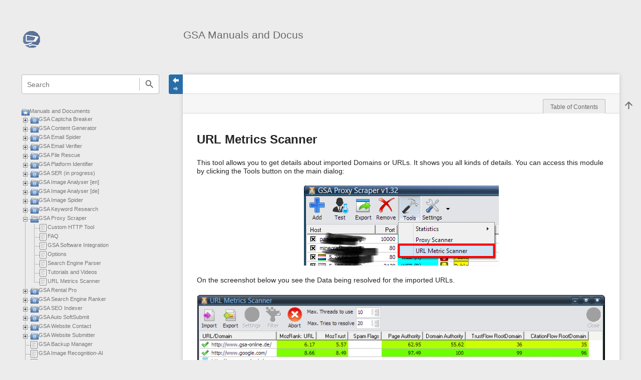

--- FILE ---
content_type: text/html; charset=utf-8
request_url: http://docu.gsa-online.de/proxy_scraper/url_metrics?bootswatch-theme=default
body_size: 14551
content:
<!DOCTYPE html>
<html class="edge no-js" lang="en" dir="ltr">
<head>
<meta charset="utf-8" />
<meta name="viewport" content="width=device-width, initial-scale=1.0" />
<meta name="generator" content="DokuWiki"/>
<meta name="robots" content="index,follow"/>
<meta name="keywords" content="proxy_scraper,url_metrics"/>
<meta name="description" content="URL Metrics Scanner  This tool allows you to get details about imported Domains or URLs. It shows you all kinds of details. You can access this module by clicking the Tools button on the main dialog:    On the screenshot below you see the Data being resolved for the imported URLs."/>
<meta name="author" content="Sven Bansemer"/>
<meta name="DC.Title" content="URL Metrics Scanner"/>
<meta name="DC.Description" content="URL Metrics Scanner  This tool allows you to get details about imported Domains or URLs. It shows you all kinds of details. You can access this module by clicking the Tools button on the main dialog:    On the screenshot below you see the Data being resolved for the imported URLs."/>
<meta name="DC.Publisher" content="Sven Bansemer"/>
<meta name="DC.Contributors" content="Sven Bansemer"/>
<meta name="DC.Language" content="en"/>
<meta name="DC.Created" content="2015-09-25T10:11:15+00:00"/>
<meta name="DC.Modified" content="2020-05-12T14:52:02+00:00"/>
<meta name="DC.Date" content="2015-09-25T10:11:15+00:00"/>
<meta name="DC.Identifier" content="urn:proxy_scraper:url_metrics"/>
<meta property="og:title" content="URL Metrics Scanner"/>
<meta property="og:description" content="URL Metrics Scanner  This tool allows you to get details about imported Domains or URLs. It shows you all kinds of details. You can access this module by clicking the Tools button on the main dialog:    On the screenshot below you see the Data being resolved for the imported URLs."/>
<meta property="og:url" content="http://docu.gsa-online.de/proxy_scraper/url_metrics"/>
<meta property="og:type" content="article"/>
<meta property="og:image" content="http://docu.gsa-online.de/_media/proxy_scraper/ps_tools.png"/>
<meta property="og:locale" content="en_GB"/>
<meta property="og:site_name" content="GSA Manuals and Docus"/>
<meta property="article:published_time" content="2015-09-25T10:11:15+00:00"/>
<meta property="article:modified_time" content="2020-05-12T14:52:02+00:00"/>
<meta property="article:section" content="2020-05-12T14:52:02+00:00"/>
<meta property="article:author" content="Sven Bansemer"/>
<meta name="twitter:card" content="summary"/>
<meta name="twitter:site" content="GSAHRO"/>
<meta name="twitter:title" content="URL Metrics Scanner"/>
<meta name="twitter:description" content="URL Metrics Scanner  This tool allows you to get details about imported Domains or URLs. It shows you all kinds of details. You can access this module by clicking the Tools button on the main dialog:    On the screenshot below you see the Data being resolved for the imported URLs."/>
<meta name="twitter:creator" content="GSA"/>
<meta name="twitter:image" content="http://docu.gsa-online.de/_media/proxy_scraper/ps_tools.png"/>
<meta name="twitter:image:alt" content=""/>
<meta property="og:locale" content="de_DE"/>
<meta property="og:site_name" content="GSA Manuals and Docus"/>
<meta property="og:url" content="http://docu.gsa-online.de/proxy_scraper/url_metrics"/>
<meta property="og:title" content="URL Metrics Scanner"/>
<meta property="og:description" content="URL Metrics Scanner  This tool allows you to get details about imported Domains or URLs. It shows you all kinds of details. You can access this module by clicking the Tools button on the main dialog:    On the screenshot below you see the Data being resolved for the imported URLs."/>
<meta property="og:type" content="article"/>
<meta property="og:image" content="http://docu.gsa-online.de/_media/proxy_scraper/ps_tools.png"/>
<meta property="article:published_time" content="2015-09-25 10:11"/>
<meta property="article:modified_time" content="2020-05-12 14:52"/>
<meta property="article:author" content="sven"/>
<link rel="search" type="application/opensearchdescription+xml" href="/lib/exe/opensearch.php" title="GSA Manuals and Docus"/>
<link rel="start" href="/"/>
<link rel="manifest" href="/lib/exe/manifest.php" crossorigin="use-credentials"/>
<link rel="alternate" type="application/rss+xml" title="Recent Changes" href="/feed.php"/>
<link rel="alternate" type="application/rss+xml" title="Current namespace" href="/feed.php?mode=list&amp;ns=proxy_scraper"/>
<link rel="alternate" type="text/html" title="Plain HTML" href="/_export/xhtml/proxy_scraper/url_metrics"/>
<link rel="canonical" href="http://docu.gsa-online.de/proxy_scraper/url_metrics"/>
<link rel="stylesheet" href="/lib/exe/css.php?t=sprintdoc&amp;tseed=3aa1fb9948d07839e0046d39289161b4"/>
<script >var NS='proxy_scraper';var JSINFO = {"isadmin":0,"isauth":0,"plugin":{"semantic":{"exposeWebService":1}},"plugins":{"vshare":{"youtube":"youtube\\.com\/.*[&?]v=([a-z0-9_\\-]+)","vimeo":"vimeo\\.com\\\/(\\d+)","slideshare":"slideshare.*id=(\\d+)","dailymotion":"dailymotion\\.com\/video\/([a-z0-9]+)","archiveorg":"archive\\.org\/(?:embed|details)\/([a-zA-Z0-9_\\-]+)","soundcloud":"soundcloud\\.com\/([\\w-]+\/[\\w-]+)","niconico":"nicovideo\\.jp\/watch\/(sm[0-9]+)","bitchute":"bitchute\\.com\\\/video\\\/([a-zA-Z0-9_\\-]+)","coub":"coub\\.com\\\/view\\\/([a-zA-Z0-9_\\-]+)","odysee":"odysee\\.com\/\\$\/(?:embed|download)\/([-%_?=\/a-zA-Z0-9]+)","youku":"v\\.youku\\.com\/v_show\/id_([0-9A-Za-z=]+)\\.html","bilibili":"bilibili\\.com\\\/video\\\/(BV[0-9A-Za-z]+)","msoffice":"(?:office\\.com.*[&?]videoid=([a-z0-9\\-]+))","msstream":"microsoftstream\\.com\\\/video\\\/([a-f0-9\\-]{36})"}},"template":{"sprintdoc":{"sidebar_toggle_elements":"h1,h2,h3,h4,h5"}},"id":"proxy_scraper:url_metrics","namespace":"proxy_scraper","ACT":"show","useHeadingNavigation":1,"useHeadingContent":1};(function(H){H.className=H.className.replace(/\bno-js\b/,'js')})(document.documentElement);</script>
<script src="/lib/exe/jquery.php?tseed=8faf3dc90234d51a499f4f428a0eae43"></script>
<script src="/lib/exe/js.php?t=sprintdoc&amp;tseed=3aa1fb9948d07839e0046d39289161b4"></script>
<script type="application/ld+json">{
    "@context": "http:\/\/schema.org",
    "@type": "WebSite",
    "url": "http:\/\/docu.gsa-online.de\/",
    "name": "GSA Manuals and Docus",
    "potentialAction": {
        "@type": "SearchAction",
        "target": "http:\/\/docu.gsa-online.de\/doku.php?do=search&amp;id={search_term_string}",
        "query-input": "required name=search_term_string"
    }
}</script>
<script type="application/ld+json">[
    {
        "@context": "http:\/\/schema.org",
        "@type": "Article",
        "headline": "URL Metrics Scanner",
        "name": "URL Metrics Scanner",
        "datePublished": "2015-09-25T10:11:15+00:00",
        "dateCreated": "2015-09-25T10:11:15+00:00",
        "dateModified": "2020-05-12T14:52:02+00:00",
        "description": "URL Metrics Scanner  This tool allows you to get details about imported Domains or URLs. It shows you all kinds of details. You can access this module by clicking the Tools button on the main dialog:    On the screenshot below you see the Data being resolved for the imported URLs.",
        "license": null,
        "url": "http:\/\/docu.gsa-online.de\/proxy_scraper\/url_metrics",
        "mainEntityOfPage": {
            "@type": "WebPage",
            "@id": "http:\/\/docu.gsa-online.de\/proxy_scraper\/url_metrics"
        },
        "publisher": {
            "@type": "Organization",
            "name": "GSA Manuals and Docus",
            "logo": {
                "@type": "ImageObject",
                "url": "http:\/\/docu.gsa-online.de\/_media\/wiki\/logo.png"
            }
        },
        "image": {
            "@type": "ImageObject",
            "url": "http:\/\/docu.gsa-online.de\/_media\/proxy_scraper\/ps_tools.png",
            "width": 389,
            "height": 160
        },
        "author": {
            "@context": "http:\/\/schema.org",
            "@type": "Person",
            "name": "Sven Bansemer",
            "email": null
        },
        "contributor": [
            {
                "@context": "http:\/\/schema.org",
                "@type": "Person",
                "name": "Sven Bansemer",
                "email": null
            }
        ]
    },
    {
        "@context": "http:\/\/schema.org",
        "@type": "WebPage",
        "relatedLink": [
            "http:\/\/docu.gsa-online.de\/proxy_scraper\/faq"
        ]
    }
]</script>

<title>URL Metrics Scanner [GSA Manuals and Docus]</title>

<script type="text/javascript">(function(H){H.className=H.className.replace(/\bno-js\b/,'js')})(document.documentElement)</script>

<link rel="shortcut icon" href="/_media/wiki/favicon.ico?crop=1" />
<link rel="apple-touch-icon" sizes="57x57" href="/_media/wiki/logo-square.png?w=57&amp;h=57&amp;crop=1&amp;tok=cad377" />
<link rel="apple-touch-icon" sizes="60x60" href="/_media/wiki/logo-square.png?w=60&amp;h=60&amp;crop=1&amp;tok=1ec96d" />
<link rel="apple-touch-icon" sizes="72x72" href="/_media/wiki/logo-square.png?w=72&amp;h=72&amp;crop=1&amp;tok=2e2849" />
<link rel="apple-touch-icon" sizes="76x76" href="/_media/wiki/logo-square.png?w=76&amp;h=76&amp;crop=1&amp;tok=2da2e2" />
<link rel="apple-touch-icon" sizes="114x114" href="/_media/wiki/logo-square.png?w=114&amp;h=114&amp;crop=1&amp;tok=2f9721" />
<link rel="apple-touch-icon" sizes="120x120" href="/_media/wiki/logo-square.png?w=120&amp;h=120&amp;crop=1&amp;tok=a58405" />
<link rel="apple-touch-icon" sizes="144x144" href="/_media/wiki/logo-square.png?w=144&amp;h=144&amp;crop=1&amp;tok=67c046" />
<link rel="apple-touch-icon" sizes="152x152" href="/_media/wiki/logo-square.png?w=152&amp;h=152&amp;crop=1&amp;tok=0ad812" />
<link rel="apple-touch-icon" sizes="180x180" href="/_media/wiki/logo-square.png?w=180&amp;h=180&amp;crop=1&amp;tok=1f0cbf" />
<link rel="icon" sizes="32x32" href="/_media/wiki/logo-32x32.png?w=32&amp;h=32&amp;crop=1&amp;tok=f420d0" />
<link rel="icon" sizes="96x96" href="/_media/wiki/logo-square.png?w=96&amp;h=96&amp;crop=1&amp;tok=5980dd" />
<link rel="icon" sizes="192x192" href="/_media/wiki/logo-square.png?w=192&amp;h=192&amp;crop=1&amp;tok=c0ad85" />
<meta name="msapplication-square70x70logo" content="/_media/wiki/logo-square.png?w=70&amp;h=70&amp;crop=1&amp;tok=391d88" />
<meta name="msapplication-square310x310logo" content="/_media/wiki/logo-square.png?w=310&amp;h=310&amp;crop=1&amp;tok=472ff2" />
<meta name="msapplication-wide310x150logo" content="/_media/wiki/logo-wide.png?w=310&amp;h=150&amp;crop=1&amp;tok=d8e589" />
</head>
<body id="dokuwiki__top" class="do-show showSidebar header-default">

<div id="dokuwiki__site" class="dokuwiki mode_show tpl_sprintdoc   ">
    
        <div id="spr__direct" class="nav-direct no-print">
            <div class="container">
                <div class="row">
                    <div class="col-xs-12">

                        <p>
                            <span class="sr-out">jump to: </span>
                            <span class="skip">
                                <a rel="nofollow" href="#qsearch__in">Search</a><span class="sr-out"> /</span>
                                <a rel="nofollow" href="#dokuwiki__usertools">User Tools</a><span class="sr-out"> /</span>
                                <a rel="nofollow" href="#dokuwiki__content">Main Content</a><span class="sr-out"> /</span>
                                <a rel="nofollow" href="#spr__toggle-content">Change Content Width</a>
                            </span>
                        </p>

                        <hr class="structure" />

                    </div><!-- .col -->
                </div><!-- .row -->
            </div><!-- .container -->
        </div><!-- .nav-direct -->



    <div class="page-wrapper hasSidebar">
        
        <div id="dokuwiki__header" class="header  no-print">
            <div class="container">
                <div class="row">
                    <div class="col-xs-12">
                        <div class="claim main-sidebar">
                                                            <div class="menu-togglelink mobile-only">
                                    <a href="#">
                                        <span class="sr-out">Show/Hide Navigation</span>
                                    </a>
                                </div>
                            
                            <div class="logo"><a href="/start"  accesskey="h" title="[H]"><img class="mobile-hide" src="/_media/wiki/logo-wide.png?h=250&amp;crop=0&amp;tok=8fc807" alt="GSA Manuals and Docus - homepage link" />
</a><a href="/start"  accesskey="h" title="[H]"><img class="mobile-only" src="/_media/wiki/logo-32x32.png?w=32&amp;h=32&amp;crop=1&amp;tok=f420d0" alt="GSA Manuals and Docus - homepage link" />
</a><hr class="structure" /></div>
                            <div class="main-title">
                                                                    <p class="title mobile-only">GSA Manuals and Docus</p>
                                                            </div><!-- .main-title -->

                            <div class="menu-tool-select">
                                <h5 class="sr-only" role="heading" aria-level="2">Tools</h5>
                                <form action="/doku.php" method="get" accept-charset="utf-8"><div class="no"><input type="hidden" name="id" value="proxy_scraper:url_metrics" /><select name="do" class="edit quickselect" title="Tools"><option value=""></option><optgroup label="Site Tools"><option value="media">Media Manager</option></optgroup><optgroup label="User Tools"><option value="login">Log In</option></optgroup></select><button type="submit">&gt;</button></div></form>                            </div><!-- .menu-tool-select -->
                        </div><!-- .headings -->
                    </div><!-- .col -->


                    <div class="col-xs-12">
                        <div class="main-title desktop-only">
                                                            <p class="title">GSA Manuals and Docus</p>
                                                                                </div><!-- .main-title -->
                    </div><!-- .col -->

                </div><!-- .row -->
            </div><!-- .container -->
        </div><!-- .header -->

        <div class="sr-only nav-area-head">
            <h5 class="sr-only" role="heading" aria-level="1">menus and quick search</h5>
        </div><!-- .nav-area-head -->

                    <div class="tools">
            <div class="container">
                <div class="row">
                    <div class="col-xs-12">
                        <div class="search main-sidebar">
                            <h6 class="sr-only" role="heading" aria-level="2">quick search</h6><p class="toggleSearch"><a href="#qsearch__out"><span class="prefix">Jump to quick search</span></a></p><form action="/start" method="get" role="search" class="search doku_form" id="dw__search" accept-charset="utf-8"><input type="hidden" name="do" value="search" /><input type="hidden" name="id" value="proxy_scraper:url_metrics" /><div class="no"><input name="q" type="text" class="edit" title="[F]" accesskey="f" placeholder="Search" autocomplete="off" id="qsearch__in" value="" /><button value="1" type="submit" title="Search">Search</button><div id="qsearch__out" class="ajax_qsearch JSpopup"></div></div></form>                        </div><!-- .search -->

                        <div class="sidebarheader main-sidebar">
                                                    </div><!-- .sidebarheader -->

                        <div id="dokuwiki__aside">

                            
                            <div id="sidebarId" class="0838fecfbd2ae7e09c7871ecf6313a4b"></div><nav class="nav-main"><script type="application/javascript">
                        document.getElementsByClassName("nav-main")[0].style.visibility = "hidden";
                     </script>
<div><div id="nojs_indexmenu_1143108062696a2c277d947" data-jsajax="%26sort%3Dt%26msort%3Dindexmenu_n%26group%3D1" class="indexmenu_nojs">
<ul class="idx">
<li class="closed"><div class="li"><a href="/captcha_breaker" class="indexmenu_idx_head" data-wiki-id="captcha_breaker">GSA Captcha Breaker</a></div></li>
<li class="closed"><div class="li"><a href="/content_generator" class="indexmenu_idx_head" data-wiki-id="content_generator">GSA Content Generator</a></div></li>
<li class="closed"><div class="li"><a href="/email_spider" class="indexmenu_idx_head" data-wiki-id="email_spider">GSA Email Spider</a></div></li>
<li class="closed"><div class="li"><a href="/email_verifier" class="indexmenu_idx_head" data-wiki-id="email_verifier">GSA Email Verifier</a></div></li>
<li class="closed"><div class="li"><a href="/file_rescue" class="indexmenu_idx_head" data-wiki-id="file_rescue">GSA File Rescue</a></div></li>
<li class="closed"><div class="li"><a href="/gsa_platform_identifier" class="indexmenu_idx_head" data-wiki-id="gsa_platform_identifier">GSA Platform Identifier</a></div></li>
<li class="closed"><div class="li"><a href="/gsa_search_engine_ranker" class="indexmenu_idx_head" data-wiki-id="gsa_search_engine_ranker">GSA SER (in progress)</a></div></li>
<li class="closed"><div class="li"><a href="/image_analyser" class="indexmenu_idx_head" data-wiki-id="image_analyser">GSA Image Analyser [en]</a></div></li>
<li class="closed"><div class="li"><a href="/image_analyser_ger" class="indexmenu_idx_head" data-wiki-id="image_analyser_ger">GSA Image Analyser [de]</a></div></li>
<li class="closed"><div class="li"><a href="/image_spider" class="indexmenu_idx_head" data-wiki-id="image_spider">GSA Image Spider</a></div></li>
<li class="closed"><div class="li"><a href="/keyword_research" class="indexmenu_idx_head" data-wiki-id="keyword_research">GSA Keyword Research</a></div></li>
<li class="closed"><div class="li"><a href="/proxy_scraper" class="indexmenu_idx_head" data-wiki-id="proxy_scraper">GSA Proxy Scraper</a></div></li>
<li class="closed"><div class="li"><a href="/rental_pro" class="indexmenu_idx_head" data-wiki-id="rental_pro">GSA Rental Pro</a></div></li>
<li class="closed"><div class="li"><a href="/search_engine_ranker" class="indexmenu_idx_head" data-wiki-id="search_engine_ranker">GSA Search Engine Ranker</a></div></li>
<li class="closed"><div class="li"><a href="/seo_indexder" class="indexmenu_idx_head" data-wiki-id="seo_indexder">GSA SEO Indexer</a></div></li>
<li class="closed"><div class="li"><a href="/soft_submit" class="indexmenu_idx_head" data-wiki-id="soft_submit">GSA Auto SoftSubmit</a></div></li>
<li class="closed"><div class="li"><a href="/website_contact" class="indexmenu_idx_head" data-wiki-id="website_contact">GSA Website Contact</a></div></li>
<li class="closed"><div class="li"><a href="/website_submitter" class="indexmenu_idx_head" data-wiki-id="website_submitter">GSA Website Submitter</a></div></li>
<li class="level1" ><div class="li"><a href="/backup_manager" class="wikilink1" title="backup_manager" data-wiki-id="backup_manager">GSA Backup Manager</a></div></li>
<li class="level1" ><div class="li"><a href="/image_recognition_ai" class="wikilink1" title="image_recognition_ai" data-wiki-id="image_recognition_ai">GSA Image Recognition-AI</a></div></li>
<li class="level1" ><div class="li"><a href="/news_reader" class="wikilink1" title="news_reader" data-wiki-id="news_reader">GSA News Reader</a></div></li>
<li class="level1" ><div class="li"><a href="/objectcounter_ger" class="wikilink1" title="objectcounter_ger" data-wiki-id="objectcounter_ger">GSA Object Counter [de]</a></div></li>
<li class="level1" ><div class="li"><a href="/objectcounter" class="wikilink1" title="objectcounter" data-wiki-id="objectcounter">GSA Object Counter [en]</a></div></li>
<li class="level1" ><div class="li"><a href="/photo_manager" class="wikilink1" title="photo_manager" data-wiki-id="photo_manager">GSA Photo Manager</a></div></li>
<li class="level1" ><div class="li"><a href="/pr_emulator" class="wikilink1" title="pr_emulator" data-wiki-id="pr_emulator">GSA PR Emulator</a></div></li>
<li class="level1" ><div class="li"><a href="/capv2v3" class="wikilink1" title="capv2v3" data-wiki-id="capv2v3">GSA Recaptcha Service Solver: Capv2v3</a></div></li>
<li class="level1" ><div class="li"><a href="/scan_manager" class="wikilink1" title="scan_manager" data-wiki-id="scan_manager">GSA Scan Manager</a></div></li>
<li class="level1" ><div class="li"><a href="/scrape-genie" class="wikilink1" title="scrape-genie" data-wiki-id="scrape-genie">GSA Scrape Genie</a></div></li>
<li class="level1" ><div class="li"><a href="/url_redirector_de" class="wikilink1" title="url_redirector_de" data-wiki-id="url_redirector_de">GSA URL Redirect PRO [de]</a></div></li>
<li class="level1" ><div class="li"><a href="/url_redirector" class="wikilink1" title="url_redirector" data-wiki-id="url_redirector">GSA URL Redirect PRO [en]</a></div></li>
</ul>
</div></div><script type='text/javascript'>
<!--//--><![CDATA[//><!--
var indexmenu_1143108062696a2c277d947 = new dTree('indexmenu_1143108062696a2c277d947','shiki_brave.png');
indexmenu_1143108062696a2c277d947.config.urlbase='/';
indexmenu_1143108062696a2c277d947.config.sepchar='/';
indexmenu_1143108062696a2c277d947.config.useCookies=false;
indexmenu_1143108062696a2c277d947.config.jsajax='%26sort%3Dt%26msort%3Dindexmenu_n%26group%3D1';
indexmenu_1143108062696a2c277d947.add('',0,-1,"Manuals and Documents",'start');
indexmenu_1143108062696a2c277d947.add('captcha_breaker',1,0,"GSA Captcha Breaker",'captcha_breaker',1,0);
indexmenu_1143108062696a2c277d947.add('captcha_breaker/options',2,1,"Options",0,0,0);
indexmenu_1143108062696a2c277d947.add('captcha_breaker/webserver_error',3,1,"Errors and Solutions",0,0,0);
indexmenu_1143108062696a2c277d947.add('captcha_breaker/sdk',4,1,"SDK",0,0,0);
indexmenu_1143108062696a2c277d947.add('captcha_breaker/act_as_remote_server',5,1,"Act as Remote Server",0,0,0);
indexmenu_1143108062696a2c277d947.add('captcha_breaker/allsubmitter',6,1,"AllSubmitter",0,0,0);
indexmenu_1143108062696a2c277d947.add('captcha_breaker/backpage_autoposter',7,1,"Backpage AutoPoster",0,0,0);
indexmenu_1143108062696a2c277d947.add('captcha_breaker/bookmarking_demon',8,1,"Bookmarking Demon",0,0,0);
indexmenu_1143108062696a2c277d947.add('captcha_breaker/browser_plugins',9,1,"Browser Plugins",0,0,0);
indexmenu_1143108062696a2c277d947.add('captcha_breaker/faucet_collector',10,1,"Faucet Collector",0,0,0);
indexmenu_1143108062696a2c277d947.add('captcha_breaker/imacro',11,1,"iMacro",0,0,0);
indexmenu_1143108062696a2c277d947.add('captcha_breaker/jdownloader',12,1,"JDownloader",0,0,0);
indexmenu_1143108062696a2c277d947.add('captcha_breaker/magic_submitter',13,1,"Magic Submitter",0,0,0);
indexmenu_1143108062696a2c277d947.add('captcha_breaker/money_robot',14,1,"Money Robot",0,0,0);
indexmenu_1143108062696a2c277d947.add('captcha_breaker/paigham_bot',15,1,"Paigham Bot",0,0,0);
indexmenu_1143108062696a2c277d947.add('captcha_breaker/rankerx',16,1,"RankerX",0,0,0);
indexmenu_1143108062696a2c277d947.add('captcha_breaker/scrapebox',17,1,"ScrapeBox",0,0,0);
indexmenu_1143108062696a2c277d947.add('captcha_breaker/search_engine_ranker',18,1,"Search Engine Ranker",0,0,0);
indexmenu_1143108062696a2c277d947.add('captcha_breaker/senuke',19,1,"SENuke",0,0,0);
indexmenu_1143108062696a2c277d947.add('captcha_breaker/seo_autopilot',20,1,"SEO AutoPilot",0,0,0);
indexmenu_1143108062696a2c277d947.add('captcha_breaker/seo_powersuite',21,1,"SEO PowerSuite",0,0,0);
indexmenu_1143108062696a2c277d947.add('captcha_breaker/ticketmaster',22,1,"TicketMaster Spinner Bot",0,0,0);
indexmenu_1143108062696a2c277d947.add('captcha_breaker/tutorials',23,1,"Tutorials",0,0,0);
indexmenu_1143108062696a2c277d947.add('captcha_breaker/ubot',24,1,"uBot",0,0,0);
indexmenu_1143108062696a2c277d947.add('captcha_breaker/ultimate_demon',25,1,"Ultimate Demon",0,0,0);
indexmenu_1143108062696a2c277d947.add('captcha_breaker/videosyndalpha',26,1,"Video Synd Alpha",0,0,0);
indexmenu_1143108062696a2c277d947.add('captcha_breaker/vinybot',27,1,"VinyBot",0,0,0);
indexmenu_1143108062696a2c277d947.add('captcha_breaker/website_contact',28,1,"Website Contact",0,0,0);
indexmenu_1143108062696a2c277d947.add('captcha_breaker/webvisum',29,1,"Web Visum",0,0,0);
indexmenu_1143108062696a2c277d947.add('captcha_breaker/xevil',30,1,"XEvil",0,0,0);
indexmenu_1143108062696a2c277d947.add('captcha_breaker/xrummer',31,1,"XRumer",0,0,0);
indexmenu_1143108062696a2c277d947.add('captcha_breaker/zennoposter',32,1,"ZennoPoster",0,0,0);
indexmenu_1143108062696a2c277d947.add('content_generator',33,0,"GSA Content Generator",'content_generator',1,0);
indexmenu_1143108062696a2c277d947.add('content_generator/faq',34,33,"Frequently Asked Questions",0,0,0);
indexmenu_1143108062696a2c277d947.add('content_generator/manual_article_creation',35,33,"Manual Article Creation",0,0,0);
indexmenu_1143108062696a2c277d947.add('content_generator/money_robot_import',36,33,"Money Robot Import",0,0,0);
indexmenu_1143108062696a2c277d947.add('content_generator/project_settings',37,33,"Project Settings",0,0,0);
indexmenu_1143108062696a2c277d947.add('content_generator/publishing_articles',38,33,"Publishing Articles",0,0,0);
indexmenu_1143108062696a2c277d947.add('content_generator/translate_articles',39,33,"Translate Articles",0,0,0);
indexmenu_1143108062696a2c277d947.add('content_generator/turbo_web_import',40,33,"Turbo Web Import",0,0,0);
indexmenu_1143108062696a2c277d947.add('content_generator/tutorials',41,33,"Tutorials &amp; Videos",0,0,0);
indexmenu_1143108062696a2c277d947.add('content_generator/unique_readable_content',42,33,"Unique and Readable Content",0,0,0);
indexmenu_1143108062696a2c277d947.add('content_generator/chatgpt',43,33,"Using ChatGPT \/ OpenAI",0,0,0);
indexmenu_1143108062696a2c277d947.add('email_spider',44,0,"GSA Email Spider",'email_spider',1,0);
indexmenu_1143108062696a2c277d947.add('email_spider/methods_to_collect_emails',45,44,"Methods to collect E-Mails",0,0,0);
indexmenu_1143108062696a2c277d947.add('email_spider/import_data',46,44,"Import E-Mails\/URLs",0,0,0);
indexmenu_1143108062696a2c277d947.add('email_spider/options',47,44,"Options",0,0,0);
indexmenu_1143108062696a2c277d947.add('email_spider/add_new_search_engine',48,44,"Add a new Search Engine",0,0,0);
indexmenu_1143108062696a2c277d947.add('email_spider/command_line',49,44,"Command line",0,0,0);
indexmenu_1143108062696a2c277d947.add('email_spider/email_provider_settings',50,44,"E-Mail Provider Settings",0,0,0);
indexmenu_1143108062696a2c277d947.add('email_spider/creating_emails_with_images',51,44,"Images in E-Mails",0,0,0);
indexmenu_1143108062696a2c277d947.add('email_spider/tutorials',52,44,"Tutorials",0,0,0);
indexmenu_1143108062696a2c277d947.add('email_verifier',53,0,"GSA Email Verifier",'email_verifier',1,0);
indexmenu_1143108062696a2c277d947.add('email_verifier/main_screen',54,53,"Main Screen",0,0,0);
indexmenu_1143108062696a2c277d947.add('email_verifier/settings',55,53,"Settings",0,0,0);
indexmenu_1143108062696a2c277d947.add('email_verifier/command_line',56,53,"Command line",0,0,0);
indexmenu_1143108062696a2c277d947.add('email_verifier/unsure_verifications',57,53,"Unsure Verifications",0,0,0);
indexmenu_1143108062696a2c277d947.add('file_rescue',58,0,"GSA File Rescue",'file_rescue',1,0);
indexmenu_1143108062696a2c277d947.add('file_rescue/settings',59,58,"Settings",0,0,0);
indexmenu_1143108062696a2c277d947.add('file_rescue/batch_mode',60,58,"Batch Mode",0,0,0);
indexmenu_1143108062696a2c277d947.add('file_rescue/rescue',61,58,"Rescue",0,0,0);
indexmenu_1143108062696a2c277d947.add('file_rescue/tutorials',62,58,"Tutorials",0,0,0);
indexmenu_1143108062696a2c277d947.add('gsa_platform_identifier',63,0,"GSA Platform Identifier",'gsa_platform_identifier',1,0);
indexmenu_1143108062696a2c277d947.add('gsa_platform_identifier/tools',64,63,"Additional Tools",0,0,0);
indexmenu_1143108062696a2c277d947.add('gsa_platform_identifier/custom_engines',65,63,"Custom Engines",0,0,0);
indexmenu_1143108062696a2c277d947.add('gsa_platform_identifier/project_basics',66,63,"Project Basics",0,0,0);
indexmenu_1143108062696a2c277d947.add('gsa_platform_identifier/settings',67,63,"Settings and Proxies",0,0,0);
indexmenu_1143108062696a2c277d947.add('gsa_platform_identifier/videos',68,63,"Videos",0,0,0);
indexmenu_1143108062696a2c277d947.add('gsa_search_engine_ranker',69,0,"GSA SER (in progress)",'gsa_search_engine_ranker',1,0);
indexmenu_1143108062696a2c277d947.add('gsa_search_engine_ranker/seo_terms_explains',70,69,"SEO Terms Explained",0,0,0);
indexmenu_1143108062696a2c277d947.add('image_analyser',71,0,"GSA Image Analyser [en]",'image_analyser',1,0);
indexmenu_1143108062696a2c277d947.add('image_analyser/general_information',72,71,"General Information",0,0,0);
indexmenu_1143108062696a2c277d947.add('image_analyser/description_of_functions',73,71,"Description of functions",0,0,0);
indexmenu_1143108062696a2c277d947.add('image_analyser/analysis_functions',74,71,"Work space (canvas)",0,0,0);
indexmenu_1143108062696a2c277d947.add('image_analyser/work_space',75,71,"Analysis functions",0,0,0);
indexmenu_1143108062696a2c277d947.add('image_analyser/colour_distribution',76,71,"Colour distribution",0,0,0);
indexmenu_1143108062696a2c277d947.add('image_analyser/settings',77,71,"Settings",0,0,0);
indexmenu_1143108062696a2c277d947.add('image_analyser/extra',78,71,"Extra",0,0,0);
indexmenu_1143108062696a2c277d947.add('image_analyser/help',79,71,"Help",0,0,0);
indexmenu_1143108062696a2c277d947.add('image_analyser_ger',80,0,"GSA Image Analyser [de]",'image_analyser_ger',1,0);
indexmenu_1143108062696a2c277d947.add('image_analyser_ger/allgemein',81,80,"GSA Image Analyser",0,0,0);
indexmenu_1143108062696a2c277d947.add('image_analyser_ger/funktionsbeschreibung',82,80,"Funktionsbeschreibung",0,0,0);
indexmenu_1143108062696a2c277d947.add('image_analyser_ger/arbeitsflaeche',83,80,"Arbeitsfl\u00e4che",0,0,0);
indexmenu_1143108062696a2c277d947.add('image_analyser_ger/analyse',84,80,"Analysefunktionen",0,0,0);
indexmenu_1143108062696a2c277d947.add('image_analyser_ger/farbverteilung',85,80,"Farbverteilung",0,0,0);
indexmenu_1143108062696a2c277d947.add('image_analyser_ger/einstellungen',86,80,"Einstellungen",0,0,0);
indexmenu_1143108062696a2c277d947.add('image_analyser_ger/extras',87,80,"Extras",0,0,0);
indexmenu_1143108062696a2c277d947.add('image_analyser_ger/hilfe',88,80,"Men\u00fc ?",0,0,0);
indexmenu_1143108062696a2c277d947.add('image_spider',89,0,"GSA Image Spider",'image_spider',1,0);
indexmenu_1143108062696a2c277d947.add('image_spider/options',90,89,"Options",0,0,0);
indexmenu_1143108062696a2c277d947.add('image_spider/scrape_settings',91,89,"Add Images",0,0,0);
indexmenu_1143108062696a2c277d947.add('image_spider/filter',92,89,"Filter Settings",0,0,0);
indexmenu_1143108062696a2c277d947.add('image_spider/export_options',93,89,"Export Options",0,0,0);
indexmenu_1143108062696a2c277d947.add('keyword_research',94,0,"GSA Keyword Research",'keyword_research',1,0);
indexmenu_1143108062696a2c277d947.add('keyword_research/keyword-scraping',95,94,"Keyword Scraping",0,0,0);
indexmenu_1143108062696a2c277d947.add('keyword_research/keyword_competition_quick',96,94,"Keyword Competition (quick)",0,0,0);
indexmenu_1143108062696a2c277d947.add('keyword_research/keyword_competition_full',97,94,"Keyword Competition (full)",0,0,0);
indexmenu_1143108062696a2c277d947.add('keyword_research/exact-domain-match',98,94,"Exact Match Domain (EMD)",0,0,0);
indexmenu_1143108062696a2c277d947.add('keyword_research/settings',99,94,"Settings",0,0,0);
indexmenu_1143108062696a2c277d947.add('keyword_research/keyword_meta_data',100,94,"Keyword Meta Data",0,0,0);
indexmenu_1143108062696a2c277d947.add('keyword_research/ngram_data',101,94,"nGram Data",0,0,0);
indexmenu_1143108062696a2c277d947.add('keyword_research/tutorials',102,94,"Tutorials &amp; Videos",0,0,0);
indexmenu_1143108062696a2c277d947.add('proxy_scraper',103,0,"GSA Proxy Scraper",'proxy_scraper',1,0);
indexmenu_1143108062696a2c277d947.add('proxy_scraper/custom_http_tool',104,103,"Custom HTTP Tool",0,0,0);
indexmenu_1143108062696a2c277d947.add('proxy_scraper/faq',105,103,"FAQ",0,0,0);
indexmenu_1143108062696a2c277d947.add('proxy_scraper/gsa_software_integration',106,103,"GSA Software Integration",0,0,0);
indexmenu_1143108062696a2c277d947.add('proxy_scraper/options',107,103,"Options",0,0,0);
indexmenu_1143108062696a2c277d947.add('proxy_scraper/search_engine_parser',108,103,"Search Engine Parser",0,0,0);
indexmenu_1143108062696a2c277d947.add('proxy_scraper/tutorial',109,103,"Tutorials and Videos",0,0,0);
indexmenu_1143108062696a2c277d947.add('proxy_scraper/url_metrics',110,103,"URL Metrics Scanner",0,0,0);
indexmenu_1143108062696a2c277d947.add('rental_pro',111,0,"GSA Rental Pro",'rental_pro',1,0);
indexmenu_1143108062696a2c277d947.add('rental_pro/manual',112,111,"Anleitung",0,0,0);
indexmenu_1143108062696a2c277d947.add('rental_pro/videos',113,111,"Videos",0,0,0);
indexmenu_1143108062696a2c277d947.add('search_engine_ranker',114,0,"GSA Search Engine Ranker",'search_engine_ranker',1,0);
indexmenu_1143108062696a2c277d947.add('search_engine_ranker/introduction',115,114,"Introduction",0,0,0);
indexmenu_1143108062696a2c277d947.add('search_engine_ranker/projects_screen',116,114,"Projects Screen",0,0,0);
indexmenu_1143108062696a2c277d947.add('search_engine_ranker/new_project',117,114,"New Project",0,0,0);
indexmenu_1143108062696a2c277d947.add('search_engine_ranker/edit_project',118,114,"Edit Project",0,0,0);
indexmenu_1143108062696a2c277d947.add('search_engine_ranker/delete_project',119,114,"Delete Project",0,0,0);
indexmenu_1143108062696a2c277d947.add('search_engine_ranker/program_options',120,114,"Program Options",0,0,0);
indexmenu_1143108062696a2c277d947.add('search_engine_ranker/start_stop_program',121,114,"Start\/Stop\/Scheduler",0,0,0);
indexmenu_1143108062696a2c277d947.add('search_engine_ranker/program_help',122,114,"Program Help",0,0,0);
indexmenu_1143108062696a2c277d947.add('search_engine_ranker/project_settings',123,114,"Project Options",0,0,0);
indexmenu_1143108062696a2c277d947.add('search_engine_ranker/article_manager',124,114,"Article Manager",0,0,0);
indexmenu_1143108062696a2c277d947.add('search_engine_ranker/tutorials',125,114,"Tutorials",0,0,0);
indexmenu_1143108062696a2c277d947.add('search_engine_ranker/advanced_setup',126,114,"Advanced Setup",0,0,0);
indexmenu_1143108062696a2c277d947.add('search_engine_ranker/email_verification',127,114,"Email accounts",0,0,0);
indexmenu_1143108062696a2c277d947.add('search_engine_ranker/external_apis',128,114,"External APIs",0,0,0);
indexmenu_1143108062696a2c277d947.add('search_engine_ranker/faq',129,114,"Frequently Asked Questions",0,0,0);
indexmenu_1143108062696a2c277d947.add('search_engine_ranker/how_to_change_pc_for_license',130,114,"How to change PC\/License",0,0,0);
indexmenu_1143108062696a2c277d947.add('search_engine_ranker/macro_guide',131,114,"Macro Guide",0,0,0);
indexmenu_1143108062696a2c277d947.add('search_engine_ranker/proxy_options',132,114,"Proxy Options",0,0,0);
indexmenu_1143108062696a2c277d947.add('search_engine_ranker/script_manual',133,114,"Script Manual",0,0,0);
indexmenu_1143108062696a2c277d947.add('search_engine_ranker/videos',134,114,"Video Tutorials",0,0,0);
indexmenu_1143108062696a2c277d947.add('search_engine_ranker/where_to_submit',135,114,"Where to Submit",0,0,0);
indexmenu_1143108062696a2c277d947.add('seo_indexder',136,0,"GSA SEO Indexer",'seo_indexder',1,0);
indexmenu_1143108062696a2c277d947.add('seo_indexder/options',137,136,"Options",0,0,0);
indexmenu_1143108062696a2c277d947.add('seo_indexder/batch_mode',138,136,"Multiple URLs",0,0,0);
indexmenu_1143108062696a2c277d947.add('seo_indexder/tutorials',139,136,"Tutorials and Videos",0,0,0);
indexmenu_1143108062696a2c277d947.add('soft_submit',140,0,"GSA Auto SoftSubmit",'soft_submit',1,0);
indexmenu_1143108062696a2c277d947.add('soft_submit/main_gui',141,140,"Main GUI",0,0,0);
indexmenu_1143108062696a2c277d947.add('soft_submit/pad_editor',142,140,"PAD Editor",0,0,0);
indexmenu_1143108062696a2c277d947.add('soft_submit/settings',143,140,"Settings",0,0,0);
indexmenu_1143108062696a2c277d947.add('soft_submit/automatic_submission',144,140,"Automatic Submission",0,0,0);
indexmenu_1143108062696a2c277d947.add('soft_submit/manual_submission',145,140,"Manual Submission",0,0,0);
indexmenu_1143108062696a2c277d947.add('soft_submit/site_selection',146,140,"Site Selection",0,0,0);
indexmenu_1143108062696a2c277d947.add('soft_submit/link_report',147,140,"Link Report",0,0,0);
indexmenu_1143108062696a2c277d947.add('soft_submit/reciprocal_link_manager',148,140,"Reciprocal Link Manager",0,0,0);
indexmenu_1143108062696a2c277d947.add('website_contact',149,0,"GSA Website Contact",'website_contact',1,0);
indexmenu_1143108062696a2c277d947.add('website_contact/running_projects',150,149,"Projects",0,0,0);
indexmenu_1143108062696a2c277d947.add('website_contact/options',151,149,"Project Settings",0,0,0);
indexmenu_1143108062696a2c277d947.add('website_contact/global_options',152,149,"Global Options",0,0,0);
indexmenu_1143108062696a2c277d947.add('website_contact/command_line',153,149,"Command Line",0,0,0);
indexmenu_1143108062696a2c277d947.add('website_contact/frequently_asked_questions',154,149,"Frequently Asked Questions",0,0,0);
indexmenu_1143108062696a2c277d947.add('website_contact/proxy_setup',155,149,"Proxy Setup",0,0,0);
indexmenu_1143108062696a2c277d947.add('website_contact/tutorials',156,149,"Tutorials",0,0,0);
indexmenu_1143108062696a2c277d947.add('website_contact/unsubscribe_blacklist',157,149,"Unsubscribe and Blacklist",0,0,0);
indexmenu_1143108062696a2c277d947.add('website_contact/videos',158,149,"Videos",0,0,0);
indexmenu_1143108062696a2c277d947.add('website_submitter',159,0,"GSA Website Submitter",'website_submitter',1,0);
indexmenu_1143108062696a2c277d947.add('website_submitter/automatic_submission',160,159,"Automatic Submission",0,0,0);
indexmenu_1143108062696a2c277d947.add('website_submitter/link_report',161,159,"Link Report",0,0,0);
indexmenu_1143108062696a2c277d947.add('website_submitter/main_gui',162,159,"Main GUI",0,0,0);
indexmenu_1143108062696a2c277d947.add('website_submitter/manual_submission',163,159,"Manual Submission",0,0,0);
indexmenu_1143108062696a2c277d947.add('website_submitter/project_editor',164,159,"Project Editor",0,0,0);
indexmenu_1143108062696a2c277d947.add('website_submitter/reciprocal_link_manager',165,159,"Reciprocal Link Manager",0,0,0);
indexmenu_1143108062696a2c277d947.add('website_submitter/settings',166,159,"Settings",0,0,0);
indexmenu_1143108062696a2c277d947.add('website_submitter/site_selection',167,159,"Site Selection",0,0,0);
indexmenu_1143108062696a2c277d947.add('backup_manager',168,0,"GSA Backup Manager",0,0,0);
indexmenu_1143108062696a2c277d947.add('image_recognition_ai',169,0,"GSA Image Recognition-AI",0,0,0);
indexmenu_1143108062696a2c277d947.add('news_reader',170,0,"GSA News Reader",0,0,0);
indexmenu_1143108062696a2c277d947.add('objectcounter_ger',171,0,"GSA Object Counter [de]",0,0,0);
indexmenu_1143108062696a2c277d947.add('objectcounter',172,0,"GSA Object Counter [en]",0,0,0);
indexmenu_1143108062696a2c277d947.add('photo_manager',173,0,"GSA Photo Manager",0,0,0);
indexmenu_1143108062696a2c277d947.add('pr_emulator',174,0,"GSA PR Emulator",0,0,0);
indexmenu_1143108062696a2c277d947.add('capv2v3',175,0,"GSA Recaptcha Service Solver: Capv2v3",0,0,0);
indexmenu_1143108062696a2c277d947.add('scan_manager',176,0,"GSA Scan Manager",0,0,0);
indexmenu_1143108062696a2c277d947.add('scrape-genie',177,0,"GSA Scrape Genie",0,0,0);
indexmenu_1143108062696a2c277d947.add('url_redirector_de',178,0,"GSA URL Redirect PRO [de]",0,0,0);
indexmenu_1143108062696a2c277d947.add('url_redirector',179,0,"GSA URL Redirect PRO [en]",0,0,0);
document.write(indexmenu_1143108062696a2c277d947);
jQuery(function(){indexmenu_1143108062696a2c277d947.init(0,1,"",1,0);});
//--><!]]>
</script>
</nav>




                                                    </div><!-- .aside -->

                    </div><!-- .col -->
                </div><!-- .row -->
            </div><!-- .container -->
        </div><!-- .tools -->
        
        <div class="top-header">
            <div class="container">
                <div class="row">
                    <div class="col-xs-12">

                        
    <nav id="dokuwiki__usertools" class="nav-usertools ">
        <h6 class="sr-only" role="heading" aria-level="2">User Tools</h6>
        <ul>
            
        </ul>
    </nav><!-- #dokuwiki__usertools -->


                    </div><!-- .col -->
                </div><!-- .row -->
            </div><!-- .container -->
        </div><!-- /top-header -->


        <div class="content">
            <div class="container">
                <div class="row">
                    <div class="col-xs-12">
                        
                        <div class="breadcrumbs" data-do="show">

                                                        <div class="togglelink page_main-content">
                                <a id="spr__toggle-content" href="#"><span class="sr-out">Show/Hide Navigation</span></a>
                            </div>
                            
                            <h6 class="sr-only" role="heading" aria-level="2">site status</h6>

                            
                            
                            <h6 class="sr-only" role="heading" aria-level="2">Page Tools</h6>

                            

<nav id="dokuwiki__pagetools">
    <div class="tools">

        <div class="nav-status">
    <!-- FIXME: structstatus integration -->
</div>
        <ul>
            <li class="top"><a href="#dokuwiki__top" title="Back to top [t]" rel="nofollow" accesskey="t"><span>Back to top</span><svg xmlns="http://www.w3.org/2000/svg" width="24" height="24" viewBox="0 0 24 24"><path d="M13 20h-2V8l-5.5 5.5-1.42-1.42L12 4.16l7.92 7.92-1.42 1.42L13 8v12z"/></svg></a></li>        </ul>
    </div>
</nav>

                        </div>

                        <div id="dokuwiki__content" class="page main-content">
                            <div id="spr__meta-box">
                                <h6 class="sr-only" role="heading" aria-level="2">meta data for this page</h6>
                                <div class="tab-container">
    <ul class="meta-tabs">
        <li class="a11y">&nbsp;</li>
        <li class="spr__tab-toc"><a href="#spr__tab-toc" aria-expanded="false"><span class="prefix">Table of Contents</span></a></li>    </ul>

    <div class="meta-content">
        <div class="box-content">
            <div id="spr__tab-toc" class="tab-pane" aria-hidden="true"><!-- TOC START -->
<div id="dw__toc" class="dw__toc">
<h3 class="toggle">Table of Contents</h3>
<div>

<ul class="toc">
<li class="level1"><div class="li"><a href="#url_metrics_scanner">URL Metrics Scanner</a></div>
<ul class="toc">
<li class="level2"><div class="li"><a href="#metrics_accessible_without_any_api-key">Metrics accessible without any API-Key</a></div></li>
<li class="level2"><div class="li"><a href="#metrics_accessible_only_via_pr_emulation_software">Metrics accessible only via PR Emulation Software</a></div></li>
<li class="level2"><div class="li"><a href="#majestic_requires_api-key">Majestic (requires API-key)</a></div></li>
<li class="level2"><div class="li"><a href="#domdetailer_requires_api-key">DomDetailer (requires API-Key)</a></div></li>
<li class="level2"><div class="li"><a href="#seorank_needs_api-key">SEORank (needs API-Key)</a></div></li>
</ul>
</li>
<li class="level1"><div class="li"><a href="#google-pr_emulation">Google-PR Emulation</a></div></li>
</ul>
</div>
</div>
<!-- TOC END -->
</div>        </div>
    </div>
</div>
                            </div>

                            <div class="qc-output"></div>
                                                                                    <div class="page-content">
                                <div class="msg-area"></div>
                                <div class="clearer"></div>
                            </div>
                            
<h1 class="sectionedit1" id="url_metrics_scanner">URL Metrics Scanner</h1>
<div class="level1">

<p>
This tool allows you to get details about imported Domains or URLs. It shows you all kinds of details. You can access this module by clicking the Tools button on the main dialog:
</p>

<p>
<a href="/_detail/proxy_scraper/ps_tools.png?id=proxy_scraper%3Aurl_metrics" class="media" title="proxy_scraper:ps_tools.png"><img src="/_media/proxy_scraper/ps_tools.png" class="mediacenter" loading="lazy" alt="" /></a>
</p>

<p>
On the screenshot below you see the Data being resolved for the imported URLs. 
</p>

<p>
<a href="/_detail/proxy_scraper/ps_url_metrics_scanner.png?id=proxy_scraper%3Aurl_metrics" class="media" title="proxy_scraper:ps_url_metrics_scanner.png"><img src="/_media/proxy_scraper/ps_url_metrics_scanner.png" class="mediacenter" loading="lazy" alt="" /></a>
</p>

<p>
On this screenshot you see just a minority of metrics data. You can choose many more values (<strong>more than 60 different metrics</strong>) when clicking the the <strong>Settings</strong> button. 
</p>

<p>
After resolving the data, you can export or filter them.
</p>

<p>
Here is a list of all possible metrics you can extract:
</p>

</div>

<h2 class="sectionedit2" id="metrics_accessible_without_any_api-key">Metrics accessible without any API-Key</h2>
<div class="level2">
<div class="table sectionedit3"><table class="inline">
	<thead>
	<tr class="row0">
		<th class="col0">Column</th><th class="col1">Description</th>
	</tr>
	</thead>
	<tr class="row1">
		<td class="col0">Yandex TIC <abbr title="Uniform Resource Locator">URL</abbr></td><td class="col1">Yandex TIC for <abbr title="Uniform Resource Locator">URL</abbr></td>
	</tr>
	<tr class="row2">
		<td class="col0">Yandex TIC SubDomain</td><td class="col1">Yandex TIC for SubDomain</td>
	</tr>
	<tr class="row3">
		<td class="col0">Yandex TIC RootDomain</td><td class="col1">Yandex TIC for RootDomain</td>
	</tr>
	<tr class="row4">
		<td class="col0">Yandex AGS SubDomain</td><td class="col1">Yandex TIC for SubDomain</td>
	</tr>
	<tr class="row5">
		<td class="col0">Yandex AGS RootDomain</td><td class="col1">Yandex TIC for RootDomain</td>
	</tr>
	<tr class="row6">
		<td class="col0">Alexa Traffic Rank</td><td class="col1">Alexa Traffic Rank</td>
	</tr>
	<tr class="row7">
		<td class="col0">WebArchive Date</td><td class="col1">Oldest Webarchive Date</td>
	</tr>
	<tr class="row8">
		<td class="col0"><abbr title="Uniform Resource Locator">URL</abbr> Status</td><td class="col1">Informations about the <abbr title="Uniform Resource Locator">URL</abbr></td>
	</tr>
	<tr class="row9">
		<td class="col0">Google Indexed Pages</td><td class="col1">How many URLs are indexed for this SubDomain</td>
	</tr>
	<tr class="row10">
		<td class="col0">Google Indexed <abbr title="Uniform Resource Locator">URL</abbr></td><td class="col1">Is this URLs indexed in Google?</td>
	</tr>
	<tr class="row11">
		<td class="col0">Country</td><td class="col1">Country that this website is for</td>
	</tr>
	<tr class="row12">
		<td class="col0">Language</td><td class="col1">Language that this website is in</td>
	</tr>
</table></div>

</div>

<h2 class="sectionedit4" id="metrics_accessible_only_via_pr_emulation_software">Metrics accessible only via PR Emulation Software</h2>
<div class="level2">
<div class="table sectionedit5"><table class="inline">
	<thead>
	<tr class="row0">
		<th class="col0">Column</th><th class="col1">Description</th>
	</tr>
	</thead>
	<tr class="row1">
		<td class="col0">PR <abbr title="Uniform Resource Locator">URL</abbr></td><td class="col1">PageRank by Google for <abbr title="Uniform Resource Locator">URL</abbr></td>
	</tr>
	<tr class="row2">
		<td class="col0">PR SubDomain</td><td class="col1">PageRank by Google for SubDomain</td>
	</tr>
	<tr class="row3">
		<td class="col0">PR RootDomain</td><td class="col1">PageRank by Google for RootDomain</td>
	</tr>
</table></div>

</div>

<h2 class="sectionedit6" id="majestic_requires_api-key">Majestic (requires API-key)</h2>
<div class="level2">

<p>
You can get an <abbr title="Application Programming Interface">API</abbr>-Key on the <a href="https://majestic.com/" class="urlextern" target="_parent" title="https://majestic.com/" rel="ugc nofollow noopener">Majestic Homepage</a>.
</p>
<div class="table sectionedit7"><table class="inline">
	<thead>
	<tr class="row0">
		<th class="col0">Column</th><th class="col1">Description</th>
	</tr>
	</thead>
	<tr class="row1">
		<td class="col0">TrustFlow <abbr title="Uniform Resource Locator">URL</abbr></td><td class="col1">Number predicting how trustworthy a page is based on how trustworthy sites tend to link to trustworthy neighbors</td>
	</tr>
	<tr class="row2">
		<td class="col0">TrustFlow SubDomain</td><td class="col1">Number predicting how trustworthy a page is based on how trustworthy sites tend to link to trustworthy neighbors</td>
	</tr>
	<tr class="row3">
		<td class="col0">TrustFlow RootDomain</td><td class="col1">Number predicting how trustworthy a page is based on how trustworthy sites tend to link to trustworthy neighbors</td>
	</tr>
	<tr class="row4">
		<td class="col0">CitationFlow <abbr title="Uniform Resource Locator">URL</abbr></td><td class="col1">Number of predicting how influential a <abbr title="Uniform Resource Locator">URL</abbr> might be based on how many sites link to it</td>
	</tr>
	<tr class="row5">
		<td class="col0">CitationFlow SubDomain</td><td class="col1">Number of predicting how influential a <abbr title="Uniform Resource Locator">URL</abbr> might be based on how many sites link to it</td>
	</tr>
	<tr class="row6">
		<td class="col0">CitationFlow RootDomain</td><td class="col1">Number of predicting how influential a <abbr title="Uniform Resource Locator">URL</abbr> might be based on how many sites link to it</td>
	</tr>
	<tr class="row7">
		<td class="col0">ExtBackLinks <abbr title="Uniform Resource Locator">URL</abbr></td><td class="col1">Number of backlinks to this <abbr title="Uniform Resource Locator">URL</abbr></td>
	</tr>
	<tr class="row8">
		<td class="col0">ExtBackLinks SubDomain</td><td class="col1">Number of backlinks to this SubDomain</td>
	</tr>
	<tr class="row9">
		<td class="col0">ExtBackLinks RootDomain</td><td class="col1">Number of backlinks to this RootDomain</td>
	</tr>
	<tr class="row10">
		<td class="col0">RefDomains <abbr title="Uniform Resource Locator">URL</abbr></td><td class="col1">Number of unique domains linking to this <abbr title="Uniform Resource Locator">URL</abbr></td>
	</tr>
	<tr class="row11">
		<td class="col0">RefDomains SubDomain</td><td class="col1">Number of unique domains linking to this SubDomain</td>
	</tr>
	<tr class="row12">
		<td class="col0">RefDomains RootDomain</td><td class="col1">Number of unique domains linking to this RootDomain</td>
	</tr>
	<tr class="row13">
		<td class="col0">ACRank RootDomain</td><td class="col1">CitationFlow like Rank (but less relevant)</td>
	</tr>
	<tr class="row14">
		<td class="col0">ACRank SubDomain</td><td class="col1">CitationFlow like Rank (but less relevant)</td>
	</tr>
	<tr class="row15">
		<td class="col0">ACRank <abbr title="Uniform Resource Locator">URL</abbr></td><td class="col1">CitationFlow like Rank (but less relevant)</td>
	</tr>
	<tr class="row16">
		<td class="col0">CrawledFlag RootDomain</td><td class="col1">Was it actually crawled</td>
	</tr>
	<tr class="row17">
		<td class="col0">CrawledFlag SubDomain</td><td class="col1">Was it actually crawled</td>
	</tr>
	<tr class="row18">
		<td class="col0">CrawledFlag <abbr title="Uniform Resource Locator">URL</abbr></td><td class="col1">Was it actually crawled</td>
	</tr>
	<tr class="row19">
		<td class="col0" colspan="2">CrawledURLs RootDomain</td>
	</tr>
	<tr class="row20">
		<td class="col0" colspan="2">CrawledURLs SubDomain</td>
	</tr>
	<tr class="row21">
		<td class="col0" colspan="2">CrawledURLs <abbr title="Uniform Resource Locator">URL</abbr></td>
	</tr>
	<tr class="row22">
		<td class="col0">ExtBackLinksEDU RootDomain</td><td class="col1">Number of external .EDU/.AC/.EDU.xx domains</td>
	</tr>
	<tr class="row23">
		<td class="col0">ExtBackLinksEDU SubDomain</td><td class="col1">Number of external .EDU/.AC/.EDU.xx domains</td>
	</tr>
	<tr class="row24">
		<td class="col0">ExtBackLinksEDU <abbr title="Uniform Resource Locator">URL</abbr></td><td class="col1">Number of external .EDU/.AC/.EDU.xx domains</td>
	</tr>
	<tr class="row25">
		<td class="col0">ExtBackLinksGOV RootDomain</td><td class="col1">Number of external .GOV/.MIL/.GOV.xx domains.</td>
	</tr>
	<tr class="row26">
		<td class="col0">ExtBackLinksGOV SubDomain</td><td class="col1">Number of external .GOV/.MIL/.GOV.xx domains.</td>
	</tr>
	<tr class="row27">
		<td class="col0">ExtBackLinksGOV <abbr title="Uniform Resource Locator">URL</abbr></td><td class="col1">Number of external .GOV/.MIL/.GOV.xx domains.</td>
	</tr>
	<tr class="row28">
		<td class="col0">FinalRedirectResult RootDomain</td><td class="col1">Describes the response from attempting to crawl the page after all redirects are followed</td>
	</tr>
	<tr class="row29">
		<td class="col0">FinalRedirectResult SubDomain</td><td class="col1">Describes the response from attempting to crawl the page after all redirects are followed</td>
	</tr>
	<tr class="row30">
		<td class="col0">FinalRedirectResult <abbr title="Uniform Resource Locator">URL</abbr></td><td class="col1">Describes the response from attempting to crawl the page after all redirects are followed</td>
	</tr>
	<tr class="row31">
		<td class="col0">IndexedURLs RootDomain</td><td class="col1">Amount of indexted URLs</td>
	</tr>
	<tr class="row32">
		<td class="col0">IndexedURLs SubDomain</td><td class="col1">Amount of indexted URLs</td>
	</tr>
	<tr class="row33">
		<td class="col0">IndexedURLs <abbr title="Uniform Resource Locator">URL</abbr></td><td class="col1">Amount of indexted URLs</td>
	</tr>
	<tr class="row34">
		<td class="col0">Language RootDomain</td><td class="col1">For URLs, this is the language code for the source page. For subdomains and root domains, this is the detected languages for each page on that domain. This may be a comma delimited string to support multiple languages (i.e. en,de).</td>
	</tr>
	<tr class="row35">
		<td class="col0">Language SubDomain</td><td class="col1">For URLs, this is the language code for the source page. For subdomains and root domains, this is the detected languages for each page on that domain. This may be a comma delimited string to support multiple languages (i.e. en,de).</td>
	</tr>
	<tr class="row36">
		<td class="col0">Language <abbr title="Uniform Resource Locator">URL</abbr></td><td class="col1">For URLs, this is the language code for the source page. For subdomains and root domains, this is the detected languages for each page on that domain. This may be a comma delimited string to support multiple languages (i.e. en,de).</td>
	</tr>
	<tr class="row37">
		<td class="col0">LanguageConfidence RootDomain</td><td class="col1">Percentages indicating the confidence of the language. This may be a comma delimited string to support multiple languages (i.e. 90,80).</td>
	</tr>
	<tr class="row38">
		<td class="col0">LanguageConfidence SubDomain</td><td class="col1">Percentages indicating the confidence of the language. This may be a comma delimited string to support multiple languages (i.e. 90,80).</td>
	</tr>
	<tr class="row39">
		<td class="col0">LanguageConfidence <abbr title="Uniform Resource Locator">URL</abbr></td><td class="col1">Percentages indicating the confidence of the language. This may be a comma delimited string to support multiple languages (i.e. 90,80).</td>
	</tr>
	<tr class="row40">
		<td class="col0">LanguageDesc RootDomain</td><td class="col1">This is the English name of the language codes. This may be a comma delimited string to support multiple languages (i.e. English,German).</td>
	</tr>
	<tr class="row41">
		<td class="col0">LanguageDesc SubDomain</td><td class="col1">This is the English name of the language codes. This may be a comma delimited string to support multiple languages (i.e. English,German).</td>
	</tr>
	<tr class="row42">
		<td class="col0">LanguageDesc <abbr title="Uniform Resource Locator">URL</abbr></td><td class="col1">This is the English name of the language codes. This may be a comma delimited string to support multiple languages (i.e. English,German).</td>
	</tr>
	<tr class="row43">
		<td class="col0" colspan="2">LanguagePageRatios RootDomain</td>
	</tr>
	<tr class="row44">
		<td class="col0" colspan="2">LanguagePageRatios SubDomain</td>
	</tr>
	<tr class="row45">
		<td class="col0" colspan="2">LanguagePageRatios <abbr title="Uniform Resource Locator">URL</abbr></td>
	</tr>
	<tr class="row46">
		<td class="col0" colspan="2">LanguageTotalPages RootDomain</td>
	</tr>
	<tr class="row47">
		<td class="col0" colspan="2">LanguageTotalPages SubDomain</td>
	</tr>
	<tr class="row48">
		<td class="col0" colspan="2">LanguageTotalPages <abbr title="Uniform Resource Locator">URL</abbr></td>
	</tr>
	<tr class="row49">
		<td class="col0">LastCrawlDate RootDomain</td><td class="col1">Date when it was crawled</td>
	</tr>
	<tr class="row50">
		<td class="col0">LastCrawlDate SubDomain</td><td class="col1">Date when it was crawled</td>
	</tr>
	<tr class="row51">
		<td class="col0">LastCrawlDate <abbr title="Uniform Resource Locator">URL</abbr></td><td class="col1">Date when it was crawled</td>
	</tr>
	<tr class="row52">
		<td class="col0">LastCrawlResult RootDomain</td><td class="col1">Status code when being crawled</td>
	</tr>
	<tr class="row53">
		<td class="col0">LastCrawlResult SubDomain</td><td class="col1">Status code when being crawled</td>
	</tr>
	<tr class="row54">
		<td class="col0">LastCrawlResult <abbr title="Uniform Resource Locator">URL</abbr></td><td class="col1">Status code when being crawled</td>
	</tr>
	<tr class="row55">
		<td class="col0" colspan="2">LastSeen RootDomain</td>
	</tr>
	<tr class="row56">
		<td class="col0" colspan="2">LastSeen SubDomain</td>
	</tr>
	<tr class="row57">
		<td class="col0" colspan="2">LastSeen <abbr title="Uniform Resource Locator">URL</abbr></td>
	</tr>
	<tr class="row58">
		<td class="col0" colspan="2">NonUniqueLinkTypeDeleted RootDomain</td>
	</tr>
	<tr class="row59">
		<td class="col0" colspan="2">NonUniqueLinkTypeDeleted SubDomain</td>
	</tr>
	<tr class="row60">
		<td class="col0" colspan="2">NonUniqueLinkTypeDeleted <abbr title="Uniform Resource Locator">URL</abbr></td>
	</tr>
	<tr class="row61">
		<td class="col0" colspan="2">NonUniqueLinkTypeFrame RootDomain</td>
	</tr>
	<tr class="row62">
		<td class="col0" colspan="2">NonUniqueLinkTypeFrame SubDomain</td>
	</tr>
	<tr class="row63">
		<td class="col0" colspan="2">NonUniqueLinkTypeFrame <abbr title="Uniform Resource Locator">URL</abbr></td>
	</tr>
	<tr class="row64">
		<td class="col0" colspan="2">NonUniqueLinkTypeHomepages RootDomain</td>
	</tr>
	<tr class="row65">
		<td class="col0" colspan="2">NonUniqueLinkTypeHomepages SubDomain</td>
	</tr>
	<tr class="row66">
		<td class="col0" colspan="2">NonUniqueLinkTypeHomepages <abbr title="Uniform Resource Locator">URL</abbr></td>
	</tr>
	<tr class="row67">
		<td class="col0" colspan="2">NonUniqueLinkTypeImageLink RootDomain</td>
	</tr>
	<tr class="row68">
		<td class="col0" colspan="2">NonUniqueLinkTypeImageLink SubDomain</td>
	</tr>
	<tr class="row69">
		<td class="col0" colspan="2">NonUniqueLinkTypeImageLink <abbr title="Uniform Resource Locator">URL</abbr></td>
	</tr>
	<tr class="row70">
		<td class="col0" colspan="2">NonUniqueLinkTypeIndirect RootDomain</td>
	</tr>
	<tr class="row71">
		<td class="col0" colspan="2">NonUniqueLinkTypeIndirect SubDomain</td>
	</tr>
	<tr class="row72">
		<td class="col0" colspan="2">NonUniqueLinkTypeIndirect <abbr title="Uniform Resource Locator">URL</abbr></td>
	</tr>
	<tr class="row73">
		<td class="col0" colspan="2">NonUniqueLinkTypeNoFollow RootDomain</td>
	</tr>
	<tr class="row74">
		<td class="col0" colspan="2">NonUniqueLinkTypeNoFollow SubDomain</td>
	</tr>
	<tr class="row75">
		<td class="col0" colspan="2">NonUniqueLinkTypeNoFollow <abbr title="Uniform Resource Locator">URL</abbr></td>
	</tr>
	<tr class="row76">
		<td class="col0" colspan="2">NonUniqueLinkTypeProtocolHTTPS RootDomain</td>
	</tr>
	<tr class="row77">
		<td class="col0" colspan="2">NonUniqueLinkTypeProtocolHTTPS SubDomain</td>
	</tr>
	<tr class="row78">
		<td class="col0" colspan="2">NonUniqueLinkTypeProtocolHTTPS <abbr title="Uniform Resource Locator">URL</abbr></td>
	</tr>
	<tr class="row79">
		<td class="col0" colspan="2">NonUniqueLinkTypeRedirect RootDomain</td>
	</tr>
	<tr class="row80">
		<td class="col0" colspan="2">NonUniqueLinkTypeRedirect SubDomain</td>
	</tr>
	<tr class="row81">
		<td class="col0" colspan="2">NonUniqueLinkTypeRedirect <abbr title="Uniform Resource Locator">URL</abbr></td>
	</tr>
	<tr class="row82">
		<td class="col0" colspan="2">NonUniqueLinkTypeTextLink RootDomain</td>
	</tr>
	<tr class="row83">
		<td class="col0" colspan="2">NonUniqueLinkTypeTextLink SubDomain</td>
	</tr>
	<tr class="row84">
		<td class="col0" colspan="2">NonUniqueLinkTypeTextLink <abbr title="Uniform Resource Locator">URL</abbr></td>
	</tr>
	<tr class="row85">
		<td class="col0">OutDomainsExternal RootDomain</td><td class="col1">For URLs, this is the number of outgoing links to unique domains for that page. For subdomains and root domains, average numbers are shown.</td>
	</tr>
	<tr class="row86">
		<td class="col0">OutDomainsExternal SubDomain</td><td class="col1">For URLs, this is the number of outgoing links to unique domains for that page. For subdomains and root domains, average numbers are shown.</td>
	</tr>
	<tr class="row87">
		<td class="col0">OutDomainsExternal <abbr title="Uniform Resource Locator">URL</abbr></td><td class="col1">For URLs, this is the number of outgoing links to unique domains for that page. For subdomains and root domains, average numbers are shown.</td>
	</tr>
	<tr class="row88">
		<td class="col0">OutLinksExternal RootDomain</td><td class="col1">For URLs, this is the number of outgoing links for that page. For subdomains and root domains, average numbers are shown.</td>
	</tr>
	<tr class="row89">
		<td class="col0">OutLinksExternal SubDomain</td><td class="col1">For URLs, this is the number of outgoing links for that page. For subdomains and root domains, average numbers are shown.</td>
	</tr>
	<tr class="row90">
		<td class="col0">OutLinksExternal <abbr title="Uniform Resource Locator">URL</abbr></td><td class="col1">For URLs, this is the number of outgoing links for that page. For subdomains and root domains, average numbers are shown.</td>
	</tr>
	<tr class="row91">
		<td class="col0">OutLinksInternal RootDomain</td><td class="col1">For URLs, this is the number of internal links for that page. For subdomains and root domains, average numbers are shown.</td>
	</tr>
	<tr class="row92">
		<td class="col0">OutLinksInternal SubDomain</td><td class="col1">For URLs, this is the number of internal links for that page. For subdomains and root domains, average numbers are shown.</td>
	</tr>
	<tr class="row93">
		<td class="col0">OutLinksInternal <abbr title="Uniform Resource Locator">URL</abbr></td><td class="col1">For URLs, this is the number of internal links for that page. For subdomains and root domains, average numbers are shown.</td>
	</tr>
	<tr class="row94">
		<td class="col0" colspan="2">OutLinksPages RootDomain</td>
	</tr>
	<tr class="row95">
		<td class="col0" colspan="2">OutLinksPages SubDomain</td>
	</tr>
	<tr class="row96">
		<td class="col0" colspan="2">OutLinksPages <abbr title="Uniform Resource Locator">URL</abbr></td>
	</tr>
	<tr class="row97">
		<td class="col0">RedirectFlag RootDomain</td><td class="col1">was it redirecting</td>
	</tr>
	<tr class="row98">
		<td class="col0">RedirectFlag SubDomain</td><td class="col1">was it redirecting</td>
	</tr>
	<tr class="row99">
		<td class="col0">RedirectFlag <abbr title="Uniform Resource Locator">URL</abbr></td><td class="col1">was it redirecting</td>
	</tr>
	<tr class="row100">
		<td class="col0">RedirectTo RootDomain</td><td class="col1">Final redirecting <abbr title="Uniform Resource Locator">URL</abbr></td>
	</tr>
	<tr class="row101">
		<td class="col0">RedirectTo SubDomain</td><td class="col1">Final redirecting <abbr title="Uniform Resource Locator">URL</abbr></td>
	</tr>
	<tr class="row102">
		<td class="col0">RedirectTo <abbr title="Uniform Resource Locator">URL</abbr></td><td class="col1">Final redirecting <abbr title="Uniform Resource Locator">URL</abbr></td>
	</tr>
	<tr class="row103">
		<td class="col0">RefDomainsEDU RootDomain</td><td class="col1">Number of referring .EDU/.AC/.EDU.xx domains</td>
	</tr>
	<tr class="row104">
		<td class="col0">RefDomainsEDU SubDomain</td><td class="col1">Number of referring .EDU/.AC/.EDU.xx domains</td>
	</tr>
	<tr class="row105">
		<td class="col0">RefDomainsEDU <abbr title="Uniform Resource Locator">URL</abbr></td><td class="col1">Number of referring .EDU/.AC/.EDU.xx domains</td>
	</tr>
	<tr class="row106">
		<td class="col0">RefDomainsGOV RootDomain</td><td class="col1">Number of referring .GOV/.MIL/.GOV.xx domains.</td>
	</tr>
	<tr class="row107">
		<td class="col0">RefDomainsGOV SubDomain</td><td class="col1">Number of referring .GOV/.MIL/.GOV.xx domains.</td>
	</tr>
	<tr class="row108">
		<td class="col0">RefDomainsGOV <abbr title="Uniform Resource Locator">URL</abbr></td><td class="col1">Number of referring .GOV/.MIL/.GOV.xx domains.</td>
	</tr>
	<tr class="row109">
		<td class="col0" colspan="2">RefDomainTypeDirect RootDomain</td>
	</tr>
	<tr class="row110">
		<td class="col0" colspan="2">RefDomainTypeDirect SubDomain</td>
	</tr>
	<tr class="row111">
		<td class="col0" colspan="2">RefDomainTypeDirect <abbr title="Uniform Resource Locator">URL</abbr></td>
	</tr>
	<tr class="row112">
		<td class="col0" colspan="2">RefDomainTypeFollow RootDomain</td>
	</tr>
	<tr class="row113">
		<td class="col0" colspan="2">RefDomainTypeFollow SubDomain</td>
	</tr>
	<tr class="row114">
		<td class="col0" colspan="2">RefDomainTypeFollow <abbr title="Uniform Resource Locator">URL</abbr></td>
	</tr>
	<tr class="row115">
		<td class="col0" colspan="2">RefDomainTypeHomepageLink RootDomain</td>
	</tr>
	<tr class="row116">
		<td class="col0" colspan="2">RefDomainTypeHomepageLink SubDomain</td>
	</tr>
	<tr class="row117">
		<td class="col0" colspan="2">RefDomainTypeHomepageLink <abbr title="Uniform Resource Locator">URL</abbr></td>
	</tr>
	<tr class="row118">
		<td class="col0" colspan="2">RefDomainTypeLive RootDomain</td>
	</tr>
	<tr class="row119">
		<td class="col0" colspan="2">RefDomainTypeLive SubDomain</td>
	</tr>
	<tr class="row120">
		<td class="col0" colspan="2">RefDomainTypeLive <abbr title="Uniform Resource Locator">URL</abbr></td>
	</tr>
	<tr class="row121">
		<td class="col0" colspan="2">RefDomainTypeProtocolHTTPS RootDomain</td>
	</tr>
	<tr class="row122">
		<td class="col0" colspan="2">RefDomainTypeProtocolHTTPS SubDomain</td>
	</tr>
	<tr class="row123">
		<td class="col0" colspan="2">RefDomainTypeProtocolHTTPS <abbr title="Uniform Resource Locator">URL</abbr></td>
	</tr>
	<tr class="row124">
		<td class="col0">RefIPs RootDomain</td><td class="col1">Number of referring IP addresses pointing to this <abbr title="Uniform Resource Locator">URL</abbr></td>
	</tr>
	<tr class="row125">
		<td class="col0">RefIPs SubDomain</td><td class="col1">Number of referring IP addresses pointing to this <abbr title="Uniform Resource Locator">URL</abbr></td>
	</tr>
	<tr class="row126">
		<td class="col0">RefIPs <abbr title="Uniform Resource Locator">URL</abbr></td><td class="col1">Number of referring IP addresses pointing to this <abbr title="Uniform Resource Locator">URL</abbr></td>
	</tr>
	<tr class="row127">
		<td class="col0" colspan="2">RefLanguage RootDomain</td>
	</tr>
	<tr class="row128">
		<td class="col0" colspan="2">RefLanguage SubDomain</td>
	</tr>
	<tr class="row129">
		<td class="col0" colspan="2">RefLanguage <abbr title="Uniform Resource Locator">URL</abbr></td>
	</tr>
	<tr class="row130">
		<td class="col0" colspan="2">RefLanguageConfidence RootDomain</td>
	</tr>
	<tr class="row131">
		<td class="col0" colspan="2">RefLanguageConfidence SubDomain</td>
	</tr>
	<tr class="row132">
		<td class="col0" colspan="2">RefLanguageConfidence <abbr title="Uniform Resource Locator">URL</abbr></td>
	</tr>
	<tr class="row133">
		<td class="col0" colspan="2">RefLanguageDesc RootDomain</td>
	</tr>
	<tr class="row134">
		<td class="col0" colspan="2">RefLanguageDesc SubDomain</td>
	</tr>
	<tr class="row135">
		<td class="col0" colspan="2">RefLanguageDesc <abbr title="Uniform Resource Locator">URL</abbr></td>
	</tr>
	<tr class="row136">
		<td class="col0" colspan="2">RefLanguagePageRatios RootDomain</td>
	</tr>
	<tr class="row137">
		<td class="col0" colspan="2">RefLanguagePageRatios SubDomain</td>
	</tr>
	<tr class="row138">
		<td class="col0" colspan="2">RefLanguagePageRatios <abbr title="Uniform Resource Locator">URL</abbr></td>
	</tr>
	<tr class="row139">
		<td class="col0" colspan="2">RefLanguageTotalPages RootDomain</td>
	</tr>
	<tr class="row140">
		<td class="col0" colspan="2">RefLanguageTotalPages SubDomain</td>
	</tr>
	<tr class="row141">
		<td class="col0" colspan="2">RefLanguageTotalPages <abbr title="Uniform Resource Locator">URL</abbr></td>
	</tr>
	<tr class="row142">
		<td class="col0">RefSubNets RootDomain</td><td class="col1">Number of referring IP Class C subnets pointing to this <abbr title="Uniform Resource Locator">URL</abbr></td>
	</tr>
	<tr class="row143">
		<td class="col0">RefSubNets SubDomain</td><td class="col1">Number of referring IP Class C subnets pointing to this <abbr title="Uniform Resource Locator">URL</abbr></td>
	</tr>
	<tr class="row144">
		<td class="col0">RefSubNets <abbr title="Uniform Resource Locator">URL</abbr></td><td class="col1">Number of referring IP Class C subnets pointing to this <abbr title="Uniform Resource Locator">URL</abbr></td>
	</tr>
	<tr class="row145">
		<td class="col0" colspan="2">RootDomainIPAddress RootDomain</td>
	</tr>
	<tr class="row146">
		<td class="col0" colspan="2">RootDomainIPAddress SubDomain</td>
	</tr>
	<tr class="row147">
		<td class="col0" colspan="2">RootDomainIPAddress <abbr title="Uniform Resource Locator">URL</abbr></td>
	</tr>
	<tr class="row148">
		<td class="col0" colspan="2">TotalNonUniqueLinks RootDomain</td>
	</tr>
	<tr class="row149">
		<td class="col0" colspan="2">TotalNonUniqueLinks SubDomain</td>
	</tr>
	<tr class="row150">
		<td class="col0" colspan="2">TotalNonUniqueLinks <abbr title="Uniform Resource Locator">URL</abbr></td>
	</tr>
	<tr class="row151">
		<td class="col0" colspan="2">TrustMetric RootDomain</td>
	</tr>
	<tr class="row152">
		<td class="col0" colspan="2">TrustMetric SubDomain</td>
	</tr>
	<tr class="row153">
		<td class="col0" colspan="2">TrustMetric <abbr title="Uniform Resource Locator">URL</abbr></td>
	</tr>
</table></div>

</div>

<h2 class="sectionedit8" id="domdetailer_requires_api-key">DomDetailer (requires API-Key)</h2>
<div class="level2">

<p>
You can get an <abbr title="Application Programming Interface">API</abbr>-Key on the <a href="https://domdetailer.com/" class="urlextern" target="_parent" title="https://domdetailer.com/" rel="ugc nofollow noopener">DomDetailer Homepage</a>.
</p>
<div class="table sectionedit9"><table class="inline">
	<thead>
	<tr class="row0">
		<th class="col0">Column</th><th class="col1">Description</th>
	</tr>
	</thead>
	<tr class="row1">
		<td class="col0">DD MozLinks</td><td class="col1">The number of links (equity or nonequity or not, internal or external) to the <abbr title="Uniform Resource Locator">URL</abbr></td>
	</tr>
	<tr class="row2">
		<td class="col0">DD MozPage Authority</td><td class="col1">A normalized 100-point score representing the likelihood of a page to rank well in search engine results</td>
	</tr>
	<tr class="row3">
		<td class="col0">DD MozDomain Authority</td><td class="col1">A normalized 100-point score representing the likelihood of a domain to rank well in search engine results</td>
	</tr>
	<tr class="row4">
		<td class="col0">DD MozRank</td><td class="col1">The MozRank of the <abbr title="Uniform Resource Locator">URL</abbr>, in the normalized 10-point score</td>
	</tr>
	<tr class="row5">
		<td class="col0">DD MozTrust</td><td class="col1">The MozTrust of the <abbr title="Uniform Resource Locator">URL</abbr>, in the normalized 10-point</td>
	</tr>
	<tr class="row6">
		<td class="col0">DD MozSpam</td><td class="col1">Bit field of triggered spam flags</td>
	</tr>
	<tr class="row7">
		<td class="col0">DD Facebook Comments</td><td class="col1">Facebook Comments</td>
	</tr>
	<tr class="row8">
		<td class="col0">DD Facebook Shares</td><td class="col1">Facebook Shares</td>
	</tr>
	<tr class="row9">
		<td class="col0">DD Google+ Shares</td><td class="col1">Google+ shares</td>
	</tr>
	<tr class="row10">
		<td class="col0">DD Pinterest Pins</td><td class="col1">pinterest shares</td>
	</tr>
	<tr class="row11">
		<td class="col0">DD LinkedIn Shares</td><td class="col1">LinkedIn shares</td>
	</tr>
	<tr class="row12">
		<td class="col0">DD majesticLinks</td><td class="col1">Number of backlinks to this <abbr title="Uniform Resource Locator">URL</abbr></td>
	</tr>
	<tr class="row13">
		<td class="col0">DD majesticRefDomains</td><td class="col1">Number of unique domains linking to this <abbr title="Uniform Resource Locator">URL</abbr></td>
	</tr>
	<tr class="row14">
		<td class="col0">DD majesticRefDomainsEDU</td><td class="col1">Number of unique .edu domains linking to this <abbr title="Uniform Resource Locator">URL</abbr></td>
	</tr>
	<tr class="row15">
		<td class="col0">DD majesticRefDomainsGOV</td><td class="col1">Number of unique .gov domains linking to this <abbr title="Uniform Resource Locator">URL</abbr></td>
	</tr>
	<tr class="row16">
		<td class="col0">DD majesticRefSubnets</td><td class="col1">Number of unique subnets linking to this <abbr title="Uniform Resource Locator">URL</abbr></td>
	</tr>
	<tr class="row17">
		<td class="col0">DD majesticTrustFlow</td><td class="col1">Number predicting how trustworthy a page is based on how trustworthy sites tend to link to trustworthy neighbors</td>
	</tr>
	<tr class="row18">
		<td class="col0">DD majesticCitationFlow</td><td class="col1">Number of predicting how influential a <abbr title="Uniform Resource Locator">URL</abbr> might be based on how many sites link to it</td>
	</tr>
	<tr class="row19">
		<td class="col0">DD majesticCat</td><td class="col1">Suggested Category of this site.</td>
	</tr>
</table></div>

</div>

<h2 class="sectionedit10" id="seorank_needs_api-key">SEORank (needs API-Key)</h2>
<div class="level2">

<p>
You can get an <abbr title="Application Programming Interface">API</abbr>-Key on the <a href="https://seo-rank.my-addr.com/" class="urlextern" target="_parent" title="https://seo-rank.my-addr.com/" rel="ugc nofollow noopener">SEORank Homepage</a>.
</p>
<div class="table sectionedit11"><table class="inline">
	<thead>
	<tr class="row0">
		<th class="col0">Column</th><th class="col1">Description</th>
	</tr>
	</thead>
	<tr class="row1">
		<td class="col0">SEORank Domain Authority</td><td class="col1">number from 1 to 100 (higher - better) provided by Moz and predicts how DOMAIN will be ranked on search engines, DA linked with link counts, MozRank, MozTrust scores and other data.</td>
	</tr>
	<tr class="row2">
		<td class="col0">SEORank Page Authority</td><td class="col1">number from 1 to 100 (higher - better) provided by Moz and predicts how <abbr title="Uniform Resource Locator">URL</abbr> will be ranked on search engines, PA linked with link counts, MozRank, MozTrust and other data.</td>
	</tr>
	<tr class="row3">
		<td class="col0">SEORank Moz Rank</td><td class="col1">represents a link popularity score that showing the importance of given web page on the Internet.</td>
	</tr>
	<tr class="row4">
		<td class="col0">SEORank Links In</td><td class="col1">number of links (equity or nonequity or not, internal or external) to the <abbr title="Uniform Resource Locator">URL</abbr> (data provided by Moz).</td>
	</tr>
	<tr class="row5">
		<td class="col0">SEORank External Equity Links</td><td class="col1">number of external equity links to the <abbr title="Uniform Resource Locator">URL</abbr> (data provided by Moz).</td>
	</tr>
	<tr class="row6">
		<td class="col0">SEORank Alexa Rank</td><td class="col1">global Alexa rank of domain.</td>
	</tr>
	<tr class="row7">
		<td class="col0">SEORank ALexa Links number</td><td class="col1">number of links to domain.</td>
	</tr>
	<tr class="row8">
		<td class="col0">SEORank Alexa Country</td><td class="col1">ISO2 code of country where domain is the most popular.</td>
	</tr>
	<tr class="row9">
		<td class="col0">SEORank Alexa Country Rank</td><td class="col1">Alexa Rank of domain in country where it is popular.</td>
	</tr>
	<tr class="row10">
		<td class="col0">SEORank SemRush Domain</td><td class="col1">domain that was taken by SemRush from url for analysis.</td>
	</tr>
	<tr class="row11">
		<td class="col0">SEORank SemRush Rank</td><td class="col1">rank of domain according to SemRush.</td>
	</tr>
	<tr class="row12">
		<td class="col0">SEORank SemRush Keywords number</td><td class="col1">number of keywords where site in Google</td>
	</tr>
	<tr class="row13">
		<td class="col0">SEORank SemRush Traffic</td><td class="col1">number of users expected to visit the website during the following month.</td>
	</tr>
	<tr class="row14">
		<td class="col0">SEORank SemRush Costs</td><td class="col1">estimated price of organic keywords in Google AdWords.</td>
	</tr>
	<tr class="row15">
		<td class="col0">SEORank SemRush <abbr title="Uniform Resource Locator">URL</abbr> Links number</td><td class="col1">number of links to <abbr title="Uniform Resource Locator">URL</abbr> according to SemRush.</td>
	</tr>
	<tr class="row16">
		<td class="col0">SEORank SemRush HOSTNAME Links number</td><td class="col1">number of links to HOSTNAME.</td>
	</tr>
	<tr class="row17">
		<td class="col0">SEORank SemRush DOMAIN Links number</td><td class="col1">number of links to SemRush Domain .</td>
	</tr>
	<tr class="row18">
		<td class="col0">SEORank Spam Score</td><td class="col1">number from 0 to 17, highest number means highest percent of sites that contains link to url but penalized or banned by Google.</td>
	</tr>
	<tr class="row19">
		<td class="col0">SEORank Citation Flow</td><td class="col1">number from 0 to 100 (higher is better), it displaying how influential a <abbr title="Uniform Resource Locator">URL</abbr> might be based on how many sites link to it.</td>
	</tr>
	<tr class="row20">
		<td class="col0">SEORank Trust Flow</td><td class="col1">number from 0 to 100 (higher is better), it displaying how trustworthy a page is based on how trustworthy sites tend to link to trustworthy neighbors.</td>
	</tr>
	<tr class="row21">
		<td class="col0">SEORank ExtBackLinks</td><td class="col1">number of external backlinks to current <abbr title="Uniform Resource Locator">URL</abbr> (data provided by Majestic).</td>
	</tr>
	<tr class="row22">
		<td class="col0">SEORank Refered Domains</td><td class="col1">number of domains with pages that refered to url</td>
	</tr>
</table></div>

</div>

<h1 class="sectionedit12" id="google-pr_emulation">Google-PR Emulation</h1>
<div class="level1">

<p>
There is another nice option available on the toolbar where you can turn on the <strong>Google-PR Emulation</strong>.
</p>

<p>
Goolge once had a nice toolbar service where someone could check the Ranking of a Domain or <abbr title="Uniform Resource Locator">URL</abbr> when surfing that webpage.
It was a value from 0-10 and gave someone an idea how good your site was ranked.
Google updated this database last time in 06.12.2013. So it became less and less interesting until it was shutdown in April 2016.
However this value was used a lot in many program (not only ours) and queries where made to this <abbr title="Uniform Resource Locator">URL</abbr> to get the PR value for all kinds of domains and URLs.
When Google discontinued this service it was a big problem and we saw the ability to map this PR data to something else and let other program do the work on there filters with this emulator turned on.
</p>

<p>
If you have some programs that make use of this as a filter or just to display things, you can turn Proxy Scraper on and have it deliver a value that can be handled the same way as in old days.
</p>

<p>
Steps to get this working with <a href="/search_engine_ranker" class="wikilink1" title="search_engine_ranker" data-wiki-id="search_engine_ranker">Search Engine Ranker (SER)</a>:
</p>
<ol>
<li class="level1"><div class="li"> Enable “Emulate Google PR” within Proxy Scraper → Tools → <abbr title="Uniform Resource Locator">URL</abbr> Metric Scanner</div>
</li>
<li class="level1"><div class="li"> In SER you have to disable the usage for proxies with PR (Options → Submission → Use Proxies for PR → UNCHECK)</div>
</li>
<li class="level1"><div class="li"> in SER you need to disable the usage of YandexTIC (Options → Advanced → Use YandexTIC as PR → UNCHECK)</div>
</li>
</ol>

</div>
                            <div class="clearer"></div>
                                                    </div><!-- .main-content -->


                            
                    </div><!-- .col -->
                </div><!-- .row -->
            </div><!-- .container -->


                    </div><!-- /content -->


        <div class="clearer"></div>

    </div><!-- /wrapper -->



<!-- ********** FOOTER ********** -->

    <div id="dokuwiki__footer">
        <div class="container">
            <div class="row">
                <div class="col-xs-12">

                    <div class="main-footer">
                                            </div>

                </div>
            </div>
        </div>
    </div><!-- /footer -->


    </div><!-- .dokuwiki__site -->

<div class="no"><img src="/lib/exe/taskrunner.php?id=proxy_scraper%3Aurl_metrics&amp;1770048963" width="2" height="1" alt="" /></div>

</body>
</html>
